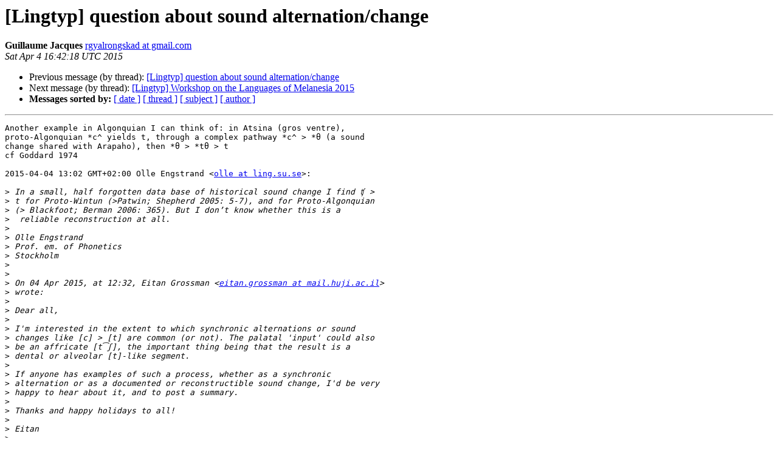

--- FILE ---
content_type: text/html
request_url: https://listserv.linguistlist.org/pipermail/lingtyp/2015-April/004650.html
body_size: 2002
content:
<!DOCTYPE HTML PUBLIC "-//W3C//DTD HTML 4.01 Transitional//EN">
<HTML>
 <HEAD>
   <TITLE> [Lingtyp] question about sound alternation/change
   </TITLE>
   <LINK REL="Index" HREF="index.html" >
   <LINK REL="made" HREF="mailto:lingtyp%40listserv.linguistlist.org?Subject=Re%3A%20%5BLingtyp%5D%20question%20about%20sound%20alternation/change&In-Reply-To=%3CCAAzt3zb1bqa7xcJ6xmkPyGQsQY%2B3Q9B9C7WBun1TMmn2ArCL2Q%40mail.gmail.com%3E">
   <META NAME="robots" CONTENT="index,nofollow">
   <style type="text/css">
       pre {
           white-space: pre-wrap;       /* css-2.1, curent FF, Opera, Safari */
           }
   </style>
   <META http-equiv="Content-Type" content="text/html; charset=us-ascii">
   <LINK REL="Previous"  HREF="004649.html">
   <LINK REL="Next"  HREF="004657.html">
 </HEAD>
 <BODY BGCOLOR="#ffffff">
   <H1>[Lingtyp] question about sound alternation/change</H1>
    <B>Guillaume Jacques</B> 
    <A HREF="mailto:lingtyp%40listserv.linguistlist.org?Subject=Re%3A%20%5BLingtyp%5D%20question%20about%20sound%20alternation/change&In-Reply-To=%3CCAAzt3zb1bqa7xcJ6xmkPyGQsQY%2B3Q9B9C7WBun1TMmn2ArCL2Q%40mail.gmail.com%3E"
       TITLE="[Lingtyp] question about sound alternation/change">rgyalrongskad at gmail.com
       </A><BR>
    <I>Sat Apr  4 16:42:18 UTC 2015</I>
    <P><UL>
        <LI>Previous message (by thread): <A HREF="004649.html">[Lingtyp] question about sound alternation/change
</A></li>
        <LI>Next message (by thread): <A HREF="004657.html">[Lingtyp] Workshop on the Languages of Melanesia 2015
</A></li>
         <LI> <B>Messages sorted by:</B> 
              <a href="date.html#4650">[ date ]</a>
              <a href="thread.html#4650">[ thread ]</a>
              <a href="subject.html#4650">[ subject ]</a>
              <a href="author.html#4650">[ author ]</a>
         </LI>
       </UL>
    <HR>  
<!--beginarticle-->
<PRE>Another example in Algonquian I can think of: in Atsina (gros ventre),
proto-Algonquian *c^ yields t, through a complex pathway *c^ &gt; *&#952; (a sound
change shared with Arapaho), then *&#952; &gt; *t&#952; &gt; t
cf Goddard 1974

2015-04-04 13:02 GMT+02:00 Olle Engstrand &lt;<A HREF="http://listserv.linguistlist.org/mailman/listinfo/lingtyp">olle at ling.su.se</A>&gt;:

&gt;<i> In a small, half forgotten data base of historical sound change I find &#679; &gt;
</I>&gt;<i> t for Proto-Wintun (&gt;Patwin; Shepherd 2005: 5-7), and for Proto-Algonquian
</I>&gt;<i> (&gt; Blackfoot; Berman 2006: 365). But I don&#8217;t know whether this is a
</I>&gt;<i>  reliable reconstruction at all.
</I>&gt;<i>
</I>&gt;<i> Olle Engstrand
</I>&gt;<i> Prof. em. of Phonetics
</I>&gt;<i> Stockholm
</I>&gt;<i>
</I>&gt;<i>
</I>&gt;<i> On 04 Apr 2015, at 12:32, Eitan Grossman &lt;<A HREF="http://listserv.linguistlist.org/mailman/listinfo/lingtyp">eitan.grossman at mail.huji.ac.il</A>&gt;
</I>&gt;<i> wrote:
</I>&gt;<i>
</I>&gt;<i> Dear all,
</I>&gt;<i>
</I>&gt;<i> I'm interested in the extent to which synchronic alternations or sound
</I>&gt;<i> changes like [c] &gt; [t] are common (or not). The palatal 'input' could also
</I>&gt;<i> be an affricate [t&#865;&#643;], the important thing being that the result is a
</I>&gt;<i> dental or alveolar [t]-like segment.
</I>&gt;<i>
</I>&gt;<i> If anyone has examples of such a process, whether as a synchronic
</I>&gt;<i> alternation or as a documented or reconstructible sound change, I'd be very
</I>&gt;<i> happy to hear about it, and to post a summary.
</I>&gt;<i>
</I>&gt;<i> Thanks and happy holidays to all!
</I>&gt;<i>
</I>&gt;<i> Eitan
</I>&gt;<i>
</I>&gt;<i> Eitan Grossman
</I>&gt;<i> Lecturer, Department of Linguistics/School of Language Sciences
</I>&gt;<i> Hebrew University of Jerusalem
</I>&gt;<i> Tel: +972 2 588 3809
</I>&gt;<i> Fax: +972 2 588 1224
</I>&gt;<i>  _______________________________________________
</I>&gt;<i> Lingtyp mailing list
</I>&gt;<i> <A HREF="http://listserv.linguistlist.org/mailman/listinfo/lingtyp">Lingtyp at listserv.linguistlist.org</A>
</I>&gt;<i> <A HREF="http://listserv.linguistlist.org/mailman/listinfo/lingtyp">http://listserv.linguistlist.org/mailman/listinfo/lingtyp</A>
</I>&gt;<i>
</I>&gt;<i>
</I>&gt;<i>
</I>&gt;<i> _______________________________________________
</I>&gt;<i> Lingtyp mailing list
</I>&gt;<i> <A HREF="http://listserv.linguistlist.org/mailman/listinfo/lingtyp">Lingtyp at listserv.linguistlist.org</A>
</I>&gt;<i> <A HREF="http://listserv.linguistlist.org/mailman/listinfo/lingtyp">http://listserv.linguistlist.org/mailman/listinfo/lingtyp</A>
</I>&gt;<i>
</I>&gt;<i>
</I>

-- 
Guillaume Jacques
CNRS (CRLAO) - INALCO
<A HREF="http://cnrs.academia.edu/GuillaumeJacques">http://cnrs.academia.edu/GuillaumeJacques</A>
<A HREF="http://himalco.hypotheses.org/">http://himalco.hypotheses.org/</A>
<A HREF="http://panchr.hypotheses.org/">http://panchr.hypotheses.org/</A>
-------------- next part --------------
An HTML attachment was scrubbed...
URL: &lt;<A HREF="http://listserv.linguistlist.org/pipermail/lingtyp/attachments/20150404/2bcf6960/attachment.htm">http://listserv.linguistlist.org/pipermail/lingtyp/attachments/20150404/2bcf6960/attachment.htm</A>&gt;
</PRE>

<!--endarticle-->
    <HR>
    <P><UL>
        <!--threads-->
	<LI>Previous message (by thread): <A HREF="004649.html">[Lingtyp] question about sound alternation/change
</A></li>
	<LI>Next message (by thread): <A HREF="004657.html">[Lingtyp] Workshop on the Languages of Melanesia 2015
</A></li>
         <LI> <B>Messages sorted by:</B> 
              <a href="date.html#4650">[ date ]</a>
              <a href="thread.html#4650">[ thread ]</a>
              <a href="subject.html#4650">[ subject ]</a>
              <a href="author.html#4650">[ author ]</a>
         </LI>
       </UL>

<hr>
<a href="http://listserv.linguistlist.org/mailman/listinfo/lingtyp">More information about the Lingtyp
mailing list</a><br>
</body></html>
